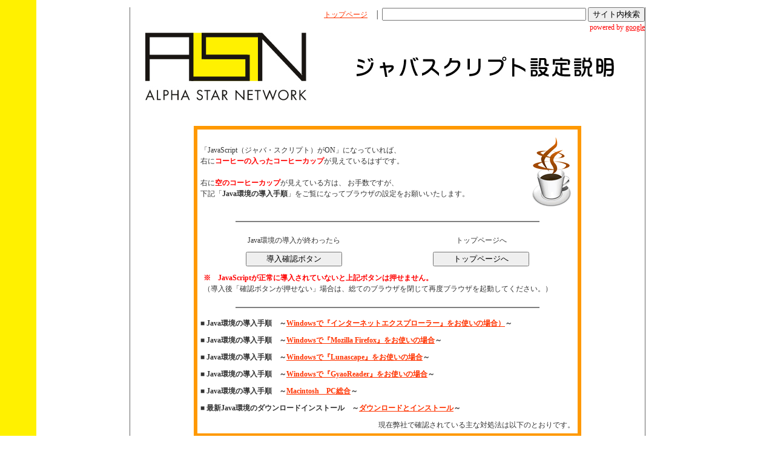

--- FILE ---
content_type: text/html
request_url: https://www.alphastarnet.co.jp/_errordocument/java_settinghelp.html
body_size: 12947
content:
<!DOCTYPE HTML PUBLIC "-//W3C//DTD HTML 4.01 Transitional//EN" "http://www.w3.org/TR/html4/loose.dtd">
<html lang="ja">
<head>
<meta http-equiv="Content-Type" content="text/html; charset=shift_jis">
	<META http-equiv=pragma content=no-cache>
<link href="error.css" rel="stylesheet" type="text/css">
	<meta name="keywords" content="">
	<meta name="description" content="">
<script language="JavaScript" src="_unificationsheet/image.js"></script>

<title>Java Setting Help Info</title>

<style type="text/css">
<!--
@import "http://";
-->
</style>

</head>

<body topmargin="0" marginheight="0">

<div id="bodywrapperframe_helpinfo">

<div id="mainwindow">


<p><a name="pagetop" id="mac_pc2"></a>
<form method="get" action="http://www.google.com/search">
  <div align="right"><a href="../index.html">トップページ</a>　│
    <!-- 入力欄の記述 -->
    <input type="text" name="q" size="40" maxlength="255" value="">
    <!-- 実際には表示されない部分 -->
    <input type="hidden" name="as_sitesearch" value="http://www.alphastarnet.co.jp/">
    <input type="hidden" name="hl" value="ja">
    <input type="hidden" name="btnG" value="Google 検索">
    <!-- 検索ボタン -->
    <input type="submit" name="btnG" value="サイト内検索">
    <!-- 省いてもかまわない部分 -->
    <font color="#FF0000"><br>
      powered by</font> <a href="http://www.google.co.jp/"><font color="#FF0000"> google</font></a> </div>
</form>
    <img src="_images/asn_mainlogo2.jpg" alt="アルファスターネットワークロゴ" width="850" height="112"></p>
<p><br>
</p>
<table width="640" border="0" align="center" cellpadding="5" cellspacing="1" bgcolor="#FF9900">
  <tr>
    <td><table width="100%" border="0" cellpadding="5" cellspacing="0" bgcolor="#FFFFFF">
      <tr>
        <td height="130"><table width="100%" border="0" cellspacing="0" cellpadding="0">
          <tr>
            <td width="88%"><p>「JavaScript（ジャバ・スクリプト）がON」になっていれば、
                <br>
                右に<font color="#FF0000"><strong>コーヒーの入ったコーヒーカップ</strong></font>が見えているはずです。<br>
              <br>
              右に<font color="#FF0000"><strong>空のコーヒーカップ</strong></font>が見えている方は、
              お手数ですが、<br>
              下記「<b>Java環境の導入手順</b>」をご覧になってブラウザの設定をお願いいたします。<br></td>
            <td width="12%"><SCRIPT type="text/javascript">
<!--
document.write("<img src=_images/javascript_on_s.gif  width=72 height=120>");
//-->
</SCRIPT>
                    <NOSCRIPT>
                    <img src="_images/javascript_off_s.gif"  width="72" height="120">
                  </NOSCRIPT></td>
          </tr>
        </table></td>
      </tr>
      <tr>
        <td height="12"><hr align="center" width="500" noshade></td>
      </tr>
      <tr>
        <td><table width="100%" border="0" cellspacing="0" cellpadding="5">
          <tr>
            <td align="center"><a name="confirmation"></a>Java環境の導入が終わったら</td>
            <td align="center">トップページへ</td>
          </tr>
          <tr>
            <td align="center"><div class="mb16p4">
              <FORM>
                <INPUT name="button2" type="button" class="submit" onClick="location.href='java_settinghelp.html'" value="　　導入確認ボタン　　">
              </FORM>
            </div></td>
            <td align="center"><FORM>
              <INPUT name="button" type="button" class="submit" onClick="location.href='../'" value="　　トップページへ　　">
            </FORM></td>
          </tr>
          <tr>
            <td colspan="2"><strong><font color="#FF0000">※　JavaScriptが正常に導入されていないと上記ボタンは押せません。<br>
            </font></strong>（導入後「確認ボタンが押せない」場合は、総てのブラウザを閉じて再度ブラウザを起動してください。）</td>
          </tr>
        </table></td>
      </tr>
      <tr>
        <td><hr align="center" width="500" noshade></td>
      </tr>
      <tr>
        <td width="620"><b>■ Java環境の導入手順　～<a href="#internetexplorer">Windowsで『インターネットエクスプローラー』をお使いの場合）</a>～</b></td>
      </tr>
      <tr>
        <td><b>■ Java環境の導入手順　～<a href="#mozillafirefox">Windowsで『Mozilla Firefox』をお使いの場合</a>～</b></td>
      </tr>
      <tr>
        <td><b>■ Java環境の導入手順　～<a href="#lunascape">Windowsで『Lunascape』をお使いの場合</a>～</b></td>
      </tr>
      <tr>
        <td><b>■ Java環境の導入手順　～<a href="#gyaoreader">Windowsで『GyaoReader』をお使いの場合</a>～</b></td>
      </tr>
      <tr>
        <td><b>■ Java環境の導入手順　～<a href="#mac_pc">Macintosh　PC総合</a>～</b></td>
      </tr>
      <tr>
        <td><b>■ 最新Java環境のダウンロードインストール　～<a href="#sun_microsystems">ダウンロードとインストール</a>～</b></td>
      </tr>
      <tr>
        <td><div align="right">現在弊社で確認されている主な対処法は以下のとおりです。 </div></td>
      </tr>
    </table></td>
  </tr>
</table>
<p>&nbsp;</p>
<table width="850" border="0" cellspacing="0" cellpadding="5">
  <tr>
    <td colspan="2" bgcolor="#FFCC00"><b><a name="internetexplorer"></a>■ Java環境の導入手順　～Windowsで『インターネットエクスプローラー』をお使いの場合）～</b></td>
  </tr>
  <tr>
    <td><img src="../_unificationsheet/spacer.gif" width="24" height="10"></td>
    <td>● Ｊａｖａを有効にする方法 </td>
  </tr>
  <tr>
    <td>&nbsp;</td>
    <td>【１】 インターネットエクスプローラーを起動し、ツールメニューの中の「インターネットオプション」を選択する。 </td>
  </tr>
  <tr>
    <td>&nbsp;</td>
    <td><img src="_images/ie_step1.gif" width="455" height="214"></td>
  </tr>
  <tr>
    <td>&nbsp;</td>
    <td>&nbsp;</td>
  </tr>
  <tr>
    <td>&nbsp;</td>
    <td>【２】 続いて「詳細設定」タブを選択後、「Microsoft VM」の項目にあるチェックを全て外し、 チェックボックスは空欄にする。 <br>
        <br>
      ※Microsoft VMはインターネット動画やPCゲームを行う方のパソコンには既に、「Sun Microsystems」のjavaが搭載されていてMicrosoft VMが存在しない場合もあります。　⇒　<a href="#sunjava">参考画像</a></td>
  </tr>
  <tr>
    <td>&nbsp;</td>
    <td><img src="_images/ie_step2.gif" width="471" height="426"></td>
  </tr>
  <tr>
    <td>&nbsp;</td>
    <td>【３】 Sun Microsystems　＝　JAVAは信頼のあるVAJAアプリケーションです。<br>
      ダウンロードURL　＝⇒　「　<a href="http://www.java.com/ja/">http://www.java.com/ja/</a>　」<br>
      インストール方法、お使いのJAVAバージョン確認等は上記「<a href="http://www.java.com/ja/">java.com あなたと Java</a>」ページより<br>
      『Java とは? | Java の有無のチェック | サポート情報 』で確認してください。</td>
  </tr>
  <tr>
    <td>&nbsp;</td>
    <td><p><a name="sunjava"></a><img src="_images/ie_step2b.gif" width="471" height="426"></p>
        <p><span class="error"><font size="4"><strong>※　インターネットエクスプローラーの方は、導入後、<br>
          「総てのブラウ</strong></font></span><font size="4"><strong>ザを閉じて」再</strong></font><font size="4"><strong></strong><span class="error"><strong>度ブラウザを起動してください。</strong></span></font></p></td>
  </tr>
  <tr>
    <td>&nbsp;</td>
    <td><strong><a href="#confirmation"><font color="#FF0000">▲＿導入確認を行う。</font></a></strong></td>
  </tr>
  <tr>
    <td colspan="2"><hr noshade></td>
  </tr>
  <tr>
    <td colspan="2"><div align="right"><a href="#pagetop"><font color="#FF0000"><strong>ページトップ＿＿▲</strong></font></a></div></td>
  </tr>
  <tr>
    <td colspan="2" bgcolor="#FFCC00"><b><a name="mozillafirefox"></a>■ Java環境の導入手順　～Windowsで『Mozilla Firefox』をお使いの場合～</b></td>
  </tr>
  <tr>
    <td>&nbsp;</td>
    <td>● Ｊａｖａを有効にする方法 </td>
  </tr>
  <tr>
    <td>&nbsp;</td>
    <td>【１】 ファイヤーフォックスを起動し、ツールメニューの中の「オプション」を選択する。 </td>
  </tr>
  <tr>
    <td>&nbsp;</td>
    <td><img src="_images/ff_step1.gif" alt="ファイヤーフォックスJAVA設定" width="550" height="240"></td>
  </tr>
  <tr>
    <td>&nbsp;</td>
    <td>【２】 続いて「コンテンツ」タブを選択後、「JavaScriptを有効にする（J）」の項目にあるチェックを入れ、<br>
      チェックボックスはチェックが入っている事を確認する。 <br>
      <br>
      ※パソコンには既に、「Sun Microsystems」のjavaが搭載されていてる事を前提にしてあります。</td>
  </tr>
  <tr>
    <td>&nbsp;</td>
    <td><img src="_images/ff_step2.gif" alt="ファイヤーフォックスジャバ設定" width="471" height="441"></td>
  </tr>
  <tr>
    <td>&nbsp;</td>
    <td><strong><a href="#confirmation"><font color="#FF0000">▲＿導入確認を行う。</font></a></strong></td>
  </tr>
  <tr>
    <td colspan="2"><hr noshade></td>
  </tr>
  <tr>
    <td colspan="2"><div align="right"><a href="#pagetop"><font color="#FF0000"><strong>ページトップ＿＿▲</strong></font></a></div></td>
  </tr>
  <tr>
    <td colspan="2" bgcolor="#FFCC00"><b><a name="lunascape"></a>■ Java環境の導入手順　～Windowsで『Lunascape』をお使いの場合～</b></td>
  </tr>
  <tr>
    <td>&nbsp;</td>
    <td>● Ｊａｖａを有効にする方法 </td>
  </tr>
  <tr>
    <td>&nbsp;</td>
    <td>【１】 ルナスケープを起動し、セキュリティメニューの中の「スクリプトの実行」にチェックを入れる。</td>
  </tr>
  <tr>
    <td>&nbsp;</td>
    <td><img src="_images/ls_step1.gif" alt="ルナスケープjava設定" width="550" height="320"></td>
  </tr>
  <tr>
    <td>&nbsp;</td>
    <td><strong><a href="#confirmation"><font color="#FF0000">▲＿導入確認を行う。</font></a></strong></td>
  </tr>
  <tr>
    <td colspan="2"><hr noshade></td>
  </tr>
  <tr>
    <td colspan="2"><div align="right"><a href="#pagetop"><font color="#FF0000"><strong>ページトップ＿＿▲</strong></font></a></div></td>
  </tr>
  <tr>
    <td colspan="2" bgcolor="#FFCC00"><b><a name="gyaoreader"></a>■ Java環境の導入手順　～Windowsで『GyaoReader』をお使いの場合～</b></td>
  </tr>
  <tr>
    <td width="24">&nbsp;</td>
    <td width="596">● Ｊａｖａを有効にする方法 </td>
  </tr>
  <tr>
    <td>&nbsp;</td>
    <td>【１】 ギャオリーダーは、インターネット動画を保存する為の専用ブラウザとお考えください。<br>
      その為、標準で動画を再生する為のセッティングになっており「ジャバスクリプト」等は標準で稼動しています。</td>
  </tr>
  <tr>
    <td>&nbsp;</td>
    <td><strong><a href="#confirmation"><font color="#FF0000">▲＿導入確認を行う。</font></a></strong></td>
  </tr>
  <tr>
    <td colspan="2"><hr noshade></td>
  </tr>
  <tr>
    <td colspan="2"><div align="right"><a href="#pagetop"><font color="#FF0000"><strong>ページトップ＿＿▲</strong></font></a></div></td>
  </tr>
  <tr>
    <td colspan="2" bgcolor="#FFCC00"><b><a name="mac_pc" id="mac_pc"></a>■ Java環境の導入手順　～Macintosh　PC総合～</b></td>
  </tr>
  <tr>
    <td>&nbsp;</td>
    <td>Safari 2.0の設定方法：<br>
        <br>
      １．メニューの[Safari]をクリックし、
      [環境設定]を選択します。<br>
      ２． 
      表示されるウインドウで[セキュリティ]をクリックします。 <br>
      ３．
      [プラグインを有効にする]と[JavaScriptを有効にする]にチェックを入れます。 <br>
      ４．
      「セキュリティ」ウインドウを閉じます。 </td>
  </tr>
  <tr>
    <td>&nbsp;</td>
    <td><hr noshade></td>
  </tr>
  <tr>
    <td>&nbsp;</td>
    <td>Macintosh版Firefox 1.5の設定方法：<br>
        <br>
      １．メニューの[Firefox]をクリックし、[環境設定]を選択します。<br>
      ２．[コンテンツ]をクリックします。 <br>
      ３．
      [Javaを有効にする]、および[JavaScriptを有効にする]にチェックを入れます。<br>
      ４． 
      [コンテンツ]ウインドウを閉じます。 </td>
  </tr>
  <tr>
    <td>&nbsp;</td>
    <td><hr noshade></td>
  </tr>
  <tr>
    <td>&nbsp;</td>
    <td>Macintosh版Internet Explorer 5.xの設定方法：<br>
        <br>
      １． 
      Internet Explorerのメニューバーの[編集]をクリックします。 <br>
      ２．
      表示されるメニューから、[初期設定]をクリックします。<br>
      ３． 
      [Webブラウザ]-[セキュリティゾーンをクリックします。<br>
      ３． 
      [セキュリティゾーン]で、インターネットゾーンを選び、[セキュリティレベル]で[中]をクリックします。<br>
                        <br></td>
  </tr>
  <tr>
    <td>&nbsp;</td>
    <td><strong><a href="#confirmation"><font color="#FF0000">▲＿導入確認を行う。</font></a></strong></td>
  </tr>
  <tr>
    <td colspan="2"><hr noshade></td>
  </tr>
  <tr>
    <td colspan="2"><div align="right"><a href="#pagetop"><font color="#FF0000"><strong>ページトップ＿＿▲</strong></font></a></div></td>
  </tr>
  
  <tr>
    <td colspan="2"><div align="center"><a name="sun_microsystems"></a><img src="_images/sunmicrosystems.jpg" alt="Sun Microsystems, Inc." border="0" usemap="#Map">
        <map name="Map">
          <area shape="rect" coords="254,193,371,209" href="http://www.java.com/ja/" target="_blank">
          <area shape="rect" coords="57,248,579,291" href="http://www.java.com/ja/" target="_blank">
          </map>
    </div></td>
  </tr>
</table>
</div><!--mainwindow -->

<div id="footer">
Copyrightc2009. Alpha Star Network INC All Rights Reserved. 
</div><!--footer -->

</div><!--bodywrapperframe_helpinfo-->

</body>
</html>

--- FILE ---
content_type: text/css
request_url: https://www.alphastarnet.co.jp/_errordocument/error.css
body_size: 1855
content:
BODY{
	background-color : #FFFFFF ;
	background-image:url(asn_mainbg.gif);
	background-attachment:fixed;
	background-repeat: ;
	background-position: ;
}

#bodywrapperframe_settingerror {
	background-color : #FFFFFF ;
	background-image:url();
	background-repeat: ;
	background-position: ;
	width : 850px ;
	margin-top : 0px ;
	margin-left : auto ;
	margin-right : auto ;
	margin-bottom : 0px ;
	border-top: 0px solid #666666;
	border-right: 0px solid #666666;
	border-left: 0px solid #666666;
	border-bottom: 0px solid #666666;
}

#bodywrapperframe_helpinfo {
	background-color : #FFFFFF ;
	background-image:url();
	background-repeat: ;
	background-position: ;
	width : 850px ;
	margin-top : 0px ;
	margin-left : auto ;
	margin-right : auto ;
	margin-bottom : 0px ;
	border-top: 0px solid #666666;
	border-right: 1px solid #666666;
	border-left: 1px solid #666666;
	border-bottom: 0px solid #666666;
}

#mainwindow {
	background-color : #FFFFFF ;
	width : 850px ;
	border-top: 0px solid #FF0000;
	border-right: 0px solid #FF0000;
	border-left: 0px solid #FF0000;
	border-bottom: 0px solid #FF0000;
	padding-top : 0px;
	padding-left : 0px;
	padding-right : 0px;
	padding-bottom : 0px;
	margin : 0 ;
	text-decoration: none;
	text-align: left;
	font-size :12px;
	text-indent : 0em;
	line-height: 1.5em; 
	color: #333333;
	float :;
}

#mainwindow a {
	color: #FF3300;
}

#mainwindow a:hover {
	color: #000000;
}

#footer {
	background-color: #335555;
	background-image:url(footer_bg.gif);
	display:;
	height : 36px;
	border-top: 0px solid #666666;
	border-right: 0px solid #FF0000;
	border-left: 0px solid #FF0000;
	border-bottom: 0px solid #000000;
	padding : 0px 0px;
	text-indent : 0em;
	line-height: 3.0em;
	text-align: center;
	font-size : 12px;
	color: #FFFFFF;
}

#footer a {
	color: #FFFFFF;
}

#footer a:hover {
	font-size : 12px;
	color: #FF0000;
}

